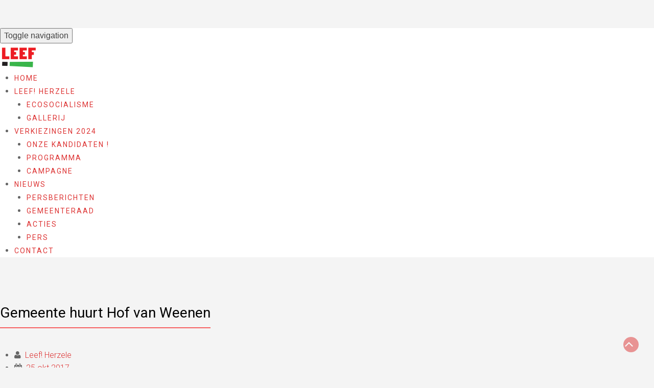

--- FILE ---
content_type: text/html; charset=UTF-8
request_url: https://www.leef.info/gemeente-huurt-hof-van-weenen/
body_size: 14727
content:
<!DOCTYPE html>
<html lang="nl-NL">
<head>
	<meta charset="UTF-8">
	<meta name="viewport" content="width=device-width, initial-scale=1">
	<link rel="profile" href="http://gmpg.org/xfn/11">
	<link rel="pingback" href="https://www.leef.info/xmlrpc.php">
	<meta name='robots' content='index, follow, max-image-preview:large, max-snippet:-1, max-video-preview:-1' />

	<!-- This site is optimized with the Yoast SEO plugin v26.8 - https://yoast.com/product/yoast-seo-wordpress/ -->
	<title>Gemeente huurt Hof van Weenen - Leef! Herzele</title>
	<link rel="canonical" href="https://www.leef.info/gemeente-huurt-hof-van-weenen/" />
	<meta property="og:locale" content="nl_NL" />
	<meta property="og:type" content="article" />
	<meta property="og:title" content="Gemeente huurt Hof van Weenen - Leef! Herzele" />
	<meta property="og:description" content="&quot;Voor oppositiepartij LEEF! is dat echter een druppel op de hete plaat. &ldquo;Onze gemeente heeft al jaren geen horecabeleid. Daarom stellen wij voor om een horecaplan uit te werken. Dit op basis van volgende krachtlijnen die terug te vinden zijn in de bestaande plannen van Antwerpen, Brugge, Sint-Niklaas, Aalst, Genk en een aantal kleinere steden [&hellip;]" />
	<meta property="og:url" content="https://www.leef.info/gemeente-huurt-hof-van-weenen/" />
	<meta property="og:site_name" content="Leef! Herzele" />
	<meta property="article:publisher" content="https://www.facebook.com/LEEFHerzele/" />
	<meta property="article:published_time" content="2017-10-25T15:00:31+00:00" />
	<meta property="article:modified_time" content="2018-08-28T13:50:35+00:00" />
	<meta property="og:image" content="https://usercontent.one/wp/www.leef.info/wp-content/uploads/2018/10/leef-vk2018-groepsfoto-bedankt-1024x668.jpg?media=1724179822" />
	<meta property="og:image:width" content="1024" />
	<meta property="og:image:height" content="668" />
	<meta property="og:image:type" content="image/jpeg" />
	<meta name="author" content="Leef! Herzele" />
	<meta name="twitter:card" content="summary_large_image" />
	<meta name="twitter:label1" content="Geschreven door" />
	<meta name="twitter:data1" content="Leef! Herzele" />
	<script type="application/ld+json" class="yoast-schema-graph">{"@context":"https://schema.org","@graph":[{"@type":"Article","@id":"https://www.leef.info/gemeente-huurt-hof-van-weenen/#article","isPartOf":{"@id":"https://www.leef.info/gemeente-huurt-hof-van-weenen/"},"author":{"name":"Leef! Herzele","@id":"https://www.leef.info/#/schema/person/150f03a6aaf8b27ffc7ffa9cb90b76ea"},"headline":"Gemeente huurt Hof van Weenen","datePublished":"2017-10-25T15:00:31+00:00","dateModified":"2018-08-28T13:50:35+00:00","mainEntityOfPage":{"@id":"https://www.leef.info/gemeente-huurt-hof-van-weenen/"},"wordCount":75,"commentCount":0,"publisher":{"@id":"https://www.leef.info/#organization"},"keywords":["Herzele","Horecabeleid","Patrimonium","Ruimtelijke ordening"],"articleSection":["Nieuws","Pers"],"inLanguage":"nl-NL","potentialAction":[{"@type":"CommentAction","name":"Comment","target":["https://www.leef.info/gemeente-huurt-hof-van-weenen/#respond"]}]},{"@type":"WebPage","@id":"https://www.leef.info/gemeente-huurt-hof-van-weenen/","url":"https://www.leef.info/gemeente-huurt-hof-van-weenen/","name":"Gemeente huurt Hof van Weenen - Leef! Herzele","isPartOf":{"@id":"https://www.leef.info/#website"},"datePublished":"2017-10-25T15:00:31+00:00","dateModified":"2018-08-28T13:50:35+00:00","breadcrumb":{"@id":"https://www.leef.info/gemeente-huurt-hof-van-weenen/#breadcrumb"},"inLanguage":"nl-NL","potentialAction":[{"@type":"ReadAction","target":["https://www.leef.info/gemeente-huurt-hof-van-weenen/"]}]},{"@type":"BreadcrumbList","@id":"https://www.leef.info/gemeente-huurt-hof-van-weenen/#breadcrumb","itemListElement":[{"@type":"ListItem","position":1,"name":"Home","item":"https://www.leef.info/"},{"@type":"ListItem","position":2,"name":"Gemeente huurt Hof van Weenen"}]},{"@type":"WebSite","@id":"https://www.leef.info/#website","url":"https://www.leef.info/","name":"Leef! Herzele","description":"rood-groen","publisher":{"@id":"https://www.leef.info/#organization"},"potentialAction":[{"@type":"SearchAction","target":{"@type":"EntryPoint","urlTemplate":"https://www.leef.info/?s={search_term_string}"},"query-input":{"@type":"PropertyValueSpecification","valueRequired":true,"valueName":"search_term_string"}}],"inLanguage":"nl-NL"},{"@type":"Organization","@id":"https://www.leef.info/#organization","name":"Leef! Herzele","url":"https://www.leef.info/","logo":{"@type":"ImageObject","inLanguage":"nl-NL","@id":"https://www.leef.info/#/schema/logo/image/","url":"https://www.leef.info/wp-content/uploads/2018/01/cropped-leeflogo.png","contentUrl":"https://www.leef.info/wp-content/uploads/2018/01/cropped-leeflogo.png","width":74,"height":45,"caption":"Leef! Herzele"},"image":{"@id":"https://www.leef.info/#/schema/logo/image/"},"sameAs":["https://www.facebook.com/LEEFHerzele/"]},{"@type":"Person","@id":"https://www.leef.info/#/schema/person/150f03a6aaf8b27ffc7ffa9cb90b76ea","name":"Leef! Herzele","image":{"@type":"ImageObject","inLanguage":"nl-NL","@id":"https://www.leef.info/#/schema/person/image/","url":"https://secure.gravatar.com/avatar/823ad3aacef99e3f07eabfc854e1d1e7465b45c72f9ee88c89eac28cb8ecc9f3?s=96&d=mm&r=g","contentUrl":"https://secure.gravatar.com/avatar/823ad3aacef99e3f07eabfc854e1d1e7465b45c72f9ee88c89eac28cb8ecc9f3?s=96&d=mm&r=g","caption":"Leef! Herzele"},"url":"https://www.leef.info/author/cbavre/"}]}</script>
	<!-- / Yoast SEO plugin. -->


<link rel='dns-prefetch' href='//fonts.googleapis.com' />
<link rel="alternate" type="application/rss+xml" title="Leef! Herzele &raquo; feed" href="https://www.leef.info/feed/" />
<link rel="alternate" type="application/rss+xml" title="Leef! Herzele &raquo; reacties feed" href="https://www.leef.info/comments/feed/" />
<link rel="alternate" type="application/rss+xml" title="Leef! Herzele &raquo; Gemeente huurt Hof van Weenen reacties feed" href="https://www.leef.info/gemeente-huurt-hof-van-weenen/feed/" />
<link rel="alternate" title="oEmbed (JSON)" type="application/json+oembed" href="https://www.leef.info/wp-json/oembed/1.0/embed?url=https%3A%2F%2Fwww.leef.info%2Fgemeente-huurt-hof-van-weenen%2F" />
<link rel="alternate" title="oEmbed (XML)" type="text/xml+oembed" href="https://www.leef.info/wp-json/oembed/1.0/embed?url=https%3A%2F%2Fwww.leef.info%2Fgemeente-huurt-hof-van-weenen%2F&#038;format=xml" />
<style id='wp-img-auto-sizes-contain-inline-css' type='text/css'>
img:is([sizes=auto i],[sizes^="auto," i]){contain-intrinsic-size:3000px 1500px}
/*# sourceURL=wp-img-auto-sizes-contain-inline-css */
</style>
<style id='wp-emoji-styles-inline-css' type='text/css'>

	img.wp-smiley, img.emoji {
		display: inline !important;
		border: none !important;
		box-shadow: none !important;
		height: 1em !important;
		width: 1em !important;
		margin: 0 0.07em !important;
		vertical-align: -0.1em !important;
		background: none !important;
		padding: 0 !important;
	}
/*# sourceURL=wp-emoji-styles-inline-css */
</style>
<style id='wp-block-library-inline-css' type='text/css'>
:root{--wp-block-synced-color:#7a00df;--wp-block-synced-color--rgb:122,0,223;--wp-bound-block-color:var(--wp-block-synced-color);--wp-editor-canvas-background:#ddd;--wp-admin-theme-color:#007cba;--wp-admin-theme-color--rgb:0,124,186;--wp-admin-theme-color-darker-10:#006ba1;--wp-admin-theme-color-darker-10--rgb:0,107,160.5;--wp-admin-theme-color-darker-20:#005a87;--wp-admin-theme-color-darker-20--rgb:0,90,135;--wp-admin-border-width-focus:2px}@media (min-resolution:192dpi){:root{--wp-admin-border-width-focus:1.5px}}.wp-element-button{cursor:pointer}:root .has-very-light-gray-background-color{background-color:#eee}:root .has-very-dark-gray-background-color{background-color:#313131}:root .has-very-light-gray-color{color:#eee}:root .has-very-dark-gray-color{color:#313131}:root .has-vivid-green-cyan-to-vivid-cyan-blue-gradient-background{background:linear-gradient(135deg,#00d084,#0693e3)}:root .has-purple-crush-gradient-background{background:linear-gradient(135deg,#34e2e4,#4721fb 50%,#ab1dfe)}:root .has-hazy-dawn-gradient-background{background:linear-gradient(135deg,#faaca8,#dad0ec)}:root .has-subdued-olive-gradient-background{background:linear-gradient(135deg,#fafae1,#67a671)}:root .has-atomic-cream-gradient-background{background:linear-gradient(135deg,#fdd79a,#004a59)}:root .has-nightshade-gradient-background{background:linear-gradient(135deg,#330968,#31cdcf)}:root .has-midnight-gradient-background{background:linear-gradient(135deg,#020381,#2874fc)}:root{--wp--preset--font-size--normal:16px;--wp--preset--font-size--huge:42px}.has-regular-font-size{font-size:1em}.has-larger-font-size{font-size:2.625em}.has-normal-font-size{font-size:var(--wp--preset--font-size--normal)}.has-huge-font-size{font-size:var(--wp--preset--font-size--huge)}.has-text-align-center{text-align:center}.has-text-align-left{text-align:left}.has-text-align-right{text-align:right}.has-fit-text{white-space:nowrap!important}#end-resizable-editor-section{display:none}.aligncenter{clear:both}.items-justified-left{justify-content:flex-start}.items-justified-center{justify-content:center}.items-justified-right{justify-content:flex-end}.items-justified-space-between{justify-content:space-between}.screen-reader-text{border:0;clip-path:inset(50%);height:1px;margin:-1px;overflow:hidden;padding:0;position:absolute;width:1px;word-wrap:normal!important}.screen-reader-text:focus{background-color:#ddd;clip-path:none;color:#444;display:block;font-size:1em;height:auto;left:5px;line-height:normal;padding:15px 23px 14px;text-decoration:none;top:5px;width:auto;z-index:100000}html :where(.has-border-color){border-style:solid}html :where([style*=border-top-color]){border-top-style:solid}html :where([style*=border-right-color]){border-right-style:solid}html :where([style*=border-bottom-color]){border-bottom-style:solid}html :where([style*=border-left-color]){border-left-style:solid}html :where([style*=border-width]){border-style:solid}html :where([style*=border-top-width]){border-top-style:solid}html :where([style*=border-right-width]){border-right-style:solid}html :where([style*=border-bottom-width]){border-bottom-style:solid}html :where([style*=border-left-width]){border-left-style:solid}html :where(img[class*=wp-image-]){height:auto;max-width:100%}:where(figure){margin:0 0 1em}html :where(.is-position-sticky){--wp-admin--admin-bar--position-offset:var(--wp-admin--admin-bar--height,0px)}@media screen and (max-width:600px){html :where(.is-position-sticky){--wp-admin--admin-bar--position-offset:0px}}

/*# sourceURL=wp-block-library-inline-css */
</style><style id='global-styles-inline-css' type='text/css'>
:root{--wp--preset--aspect-ratio--square: 1;--wp--preset--aspect-ratio--4-3: 4/3;--wp--preset--aspect-ratio--3-4: 3/4;--wp--preset--aspect-ratio--3-2: 3/2;--wp--preset--aspect-ratio--2-3: 2/3;--wp--preset--aspect-ratio--16-9: 16/9;--wp--preset--aspect-ratio--9-16: 9/16;--wp--preset--color--black: #000000;--wp--preset--color--cyan-bluish-gray: #abb8c3;--wp--preset--color--white: #ffffff;--wp--preset--color--pale-pink: #f78da7;--wp--preset--color--vivid-red: #cf2e2e;--wp--preset--color--luminous-vivid-orange: #ff6900;--wp--preset--color--luminous-vivid-amber: #fcb900;--wp--preset--color--light-green-cyan: #7bdcb5;--wp--preset--color--vivid-green-cyan: #00d084;--wp--preset--color--pale-cyan-blue: #8ed1fc;--wp--preset--color--vivid-cyan-blue: #0693e3;--wp--preset--color--vivid-purple: #9b51e0;--wp--preset--gradient--vivid-cyan-blue-to-vivid-purple: linear-gradient(135deg,rgb(6,147,227) 0%,rgb(155,81,224) 100%);--wp--preset--gradient--light-green-cyan-to-vivid-green-cyan: linear-gradient(135deg,rgb(122,220,180) 0%,rgb(0,208,130) 100%);--wp--preset--gradient--luminous-vivid-amber-to-luminous-vivid-orange: linear-gradient(135deg,rgb(252,185,0) 0%,rgb(255,105,0) 100%);--wp--preset--gradient--luminous-vivid-orange-to-vivid-red: linear-gradient(135deg,rgb(255,105,0) 0%,rgb(207,46,46) 100%);--wp--preset--gradient--very-light-gray-to-cyan-bluish-gray: linear-gradient(135deg,rgb(238,238,238) 0%,rgb(169,184,195) 100%);--wp--preset--gradient--cool-to-warm-spectrum: linear-gradient(135deg,rgb(74,234,220) 0%,rgb(151,120,209) 20%,rgb(207,42,186) 40%,rgb(238,44,130) 60%,rgb(251,105,98) 80%,rgb(254,248,76) 100%);--wp--preset--gradient--blush-light-purple: linear-gradient(135deg,rgb(255,206,236) 0%,rgb(152,150,240) 100%);--wp--preset--gradient--blush-bordeaux: linear-gradient(135deg,rgb(254,205,165) 0%,rgb(254,45,45) 50%,rgb(107,0,62) 100%);--wp--preset--gradient--luminous-dusk: linear-gradient(135deg,rgb(255,203,112) 0%,rgb(199,81,192) 50%,rgb(65,88,208) 100%);--wp--preset--gradient--pale-ocean: linear-gradient(135deg,rgb(255,245,203) 0%,rgb(182,227,212) 50%,rgb(51,167,181) 100%);--wp--preset--gradient--electric-grass: linear-gradient(135deg,rgb(202,248,128) 0%,rgb(113,206,126) 100%);--wp--preset--gradient--midnight: linear-gradient(135deg,rgb(2,3,129) 0%,rgb(40,116,252) 100%);--wp--preset--font-size--small: 13px;--wp--preset--font-size--medium: 20px;--wp--preset--font-size--large: 36px;--wp--preset--font-size--x-large: 42px;--wp--preset--spacing--20: 0.44rem;--wp--preset--spacing--30: 0.67rem;--wp--preset--spacing--40: 1rem;--wp--preset--spacing--50: 1.5rem;--wp--preset--spacing--60: 2.25rem;--wp--preset--spacing--70: 3.38rem;--wp--preset--spacing--80: 5.06rem;--wp--preset--shadow--natural: 6px 6px 9px rgba(0, 0, 0, 0.2);--wp--preset--shadow--deep: 12px 12px 50px rgba(0, 0, 0, 0.4);--wp--preset--shadow--sharp: 6px 6px 0px rgba(0, 0, 0, 0.2);--wp--preset--shadow--outlined: 6px 6px 0px -3px rgb(255, 255, 255), 6px 6px rgb(0, 0, 0);--wp--preset--shadow--crisp: 6px 6px 0px rgb(0, 0, 0);}:where(.is-layout-flex){gap: 0.5em;}:where(.is-layout-grid){gap: 0.5em;}body .is-layout-flex{display: flex;}.is-layout-flex{flex-wrap: wrap;align-items: center;}.is-layout-flex > :is(*, div){margin: 0;}body .is-layout-grid{display: grid;}.is-layout-grid > :is(*, div){margin: 0;}:where(.wp-block-columns.is-layout-flex){gap: 2em;}:where(.wp-block-columns.is-layout-grid){gap: 2em;}:where(.wp-block-post-template.is-layout-flex){gap: 1.25em;}:where(.wp-block-post-template.is-layout-grid){gap: 1.25em;}.has-black-color{color: var(--wp--preset--color--black) !important;}.has-cyan-bluish-gray-color{color: var(--wp--preset--color--cyan-bluish-gray) !important;}.has-white-color{color: var(--wp--preset--color--white) !important;}.has-pale-pink-color{color: var(--wp--preset--color--pale-pink) !important;}.has-vivid-red-color{color: var(--wp--preset--color--vivid-red) !important;}.has-luminous-vivid-orange-color{color: var(--wp--preset--color--luminous-vivid-orange) !important;}.has-luminous-vivid-amber-color{color: var(--wp--preset--color--luminous-vivid-amber) !important;}.has-light-green-cyan-color{color: var(--wp--preset--color--light-green-cyan) !important;}.has-vivid-green-cyan-color{color: var(--wp--preset--color--vivid-green-cyan) !important;}.has-pale-cyan-blue-color{color: var(--wp--preset--color--pale-cyan-blue) !important;}.has-vivid-cyan-blue-color{color: var(--wp--preset--color--vivid-cyan-blue) !important;}.has-vivid-purple-color{color: var(--wp--preset--color--vivid-purple) !important;}.has-black-background-color{background-color: var(--wp--preset--color--black) !important;}.has-cyan-bluish-gray-background-color{background-color: var(--wp--preset--color--cyan-bluish-gray) !important;}.has-white-background-color{background-color: var(--wp--preset--color--white) !important;}.has-pale-pink-background-color{background-color: var(--wp--preset--color--pale-pink) !important;}.has-vivid-red-background-color{background-color: var(--wp--preset--color--vivid-red) !important;}.has-luminous-vivid-orange-background-color{background-color: var(--wp--preset--color--luminous-vivid-orange) !important;}.has-luminous-vivid-amber-background-color{background-color: var(--wp--preset--color--luminous-vivid-amber) !important;}.has-light-green-cyan-background-color{background-color: var(--wp--preset--color--light-green-cyan) !important;}.has-vivid-green-cyan-background-color{background-color: var(--wp--preset--color--vivid-green-cyan) !important;}.has-pale-cyan-blue-background-color{background-color: var(--wp--preset--color--pale-cyan-blue) !important;}.has-vivid-cyan-blue-background-color{background-color: var(--wp--preset--color--vivid-cyan-blue) !important;}.has-vivid-purple-background-color{background-color: var(--wp--preset--color--vivid-purple) !important;}.has-black-border-color{border-color: var(--wp--preset--color--black) !important;}.has-cyan-bluish-gray-border-color{border-color: var(--wp--preset--color--cyan-bluish-gray) !important;}.has-white-border-color{border-color: var(--wp--preset--color--white) !important;}.has-pale-pink-border-color{border-color: var(--wp--preset--color--pale-pink) !important;}.has-vivid-red-border-color{border-color: var(--wp--preset--color--vivid-red) !important;}.has-luminous-vivid-orange-border-color{border-color: var(--wp--preset--color--luminous-vivid-orange) !important;}.has-luminous-vivid-amber-border-color{border-color: var(--wp--preset--color--luminous-vivid-amber) !important;}.has-light-green-cyan-border-color{border-color: var(--wp--preset--color--light-green-cyan) !important;}.has-vivid-green-cyan-border-color{border-color: var(--wp--preset--color--vivid-green-cyan) !important;}.has-pale-cyan-blue-border-color{border-color: var(--wp--preset--color--pale-cyan-blue) !important;}.has-vivid-cyan-blue-border-color{border-color: var(--wp--preset--color--vivid-cyan-blue) !important;}.has-vivid-purple-border-color{border-color: var(--wp--preset--color--vivid-purple) !important;}.has-vivid-cyan-blue-to-vivid-purple-gradient-background{background: var(--wp--preset--gradient--vivid-cyan-blue-to-vivid-purple) !important;}.has-light-green-cyan-to-vivid-green-cyan-gradient-background{background: var(--wp--preset--gradient--light-green-cyan-to-vivid-green-cyan) !important;}.has-luminous-vivid-amber-to-luminous-vivid-orange-gradient-background{background: var(--wp--preset--gradient--luminous-vivid-amber-to-luminous-vivid-orange) !important;}.has-luminous-vivid-orange-to-vivid-red-gradient-background{background: var(--wp--preset--gradient--luminous-vivid-orange-to-vivid-red) !important;}.has-very-light-gray-to-cyan-bluish-gray-gradient-background{background: var(--wp--preset--gradient--very-light-gray-to-cyan-bluish-gray) !important;}.has-cool-to-warm-spectrum-gradient-background{background: var(--wp--preset--gradient--cool-to-warm-spectrum) !important;}.has-blush-light-purple-gradient-background{background: var(--wp--preset--gradient--blush-light-purple) !important;}.has-blush-bordeaux-gradient-background{background: var(--wp--preset--gradient--blush-bordeaux) !important;}.has-luminous-dusk-gradient-background{background: var(--wp--preset--gradient--luminous-dusk) !important;}.has-pale-ocean-gradient-background{background: var(--wp--preset--gradient--pale-ocean) !important;}.has-electric-grass-gradient-background{background: var(--wp--preset--gradient--electric-grass) !important;}.has-midnight-gradient-background{background: var(--wp--preset--gradient--midnight) !important;}.has-small-font-size{font-size: var(--wp--preset--font-size--small) !important;}.has-medium-font-size{font-size: var(--wp--preset--font-size--medium) !important;}.has-large-font-size{font-size: var(--wp--preset--font-size--large) !important;}.has-x-large-font-size{font-size: var(--wp--preset--font-size--x-large) !important;}
/*# sourceURL=global-styles-inline-css */
</style>

<style id='classic-theme-styles-inline-css' type='text/css'>
/*! This file is auto-generated */
.wp-block-button__link{color:#fff;background-color:#32373c;border-radius:9999px;box-shadow:none;text-decoration:none;padding:calc(.667em + 2px) calc(1.333em + 2px);font-size:1.125em}.wp-block-file__button{background:#32373c;color:#fff;text-decoration:none}
/*# sourceURL=/wp-includes/css/classic-themes.min.css */
</style>
<link rel='stylesheet' id='contact-form-7-css' href='https://usercontent.one/wp/www.leef.info/wp-content/plugins/contact-form-7/includes/css/styles.css?ver=6.1.4&media=1724179822' type='text/css' media='all' />
<link rel='stylesheet' id='table-sorter-custom-css-css' href='https://usercontent.one/wp/www.leef.info/wp-content/plugins/table-sorter/wp-style.css?ver=6.9&media=1724179822' type='text/css' media='all' />
<link rel='stylesheet' id='wpsm_team_b-font-awesome-front-css' href='https://usercontent.one/wp/www.leef.info/wp-content/plugins/team-builder/assets/css/font-awesome/css/font-awesome.min.css?ver=6.9&media=1724179822' type='text/css' media='all' />
<link rel='stylesheet' id='wpsm_team_b_bootstrap-front-css' href='https://usercontent.one/wp/www.leef.info/wp-content/plugins/team-builder/assets/css/bootstrap-front.css?ver=6.9&media=1724179822' type='text/css' media='all' />
<link rel='stylesheet' id='wpsm_team_b_team-css' href='https://usercontent.one/wp/www.leef.info/wp-content/plugins/team-builder/assets/css/team.css?ver=6.9&media=1724179822' type='text/css' media='all' />
<link rel='stylesheet' id='wpsm_team_b_owl_carousel_min_css-css' href='https://usercontent.one/wp/www.leef.info/wp-content/plugins/team-builder/assets/css/owl.carousel.min.css?ver=6.9&media=1724179822' type='text/css' media='all' />
<link rel='stylesheet' id='hamburger.css-css' href='https://usercontent.one/wp/www.leef.info/wp-content/plugins/wp-responsive-menu/assets/css/wpr-hamburger.css?ver=3.2.1&media=1724179822' type='text/css' media='all' />
<link rel='stylesheet' id='wprmenu.css-css' href='https://usercontent.one/wp/www.leef.info/wp-content/plugins/wp-responsive-menu/assets/css/wprmenu.css?ver=3.2.1&media=1724179822' type='text/css' media='all' />
<style id='wprmenu.css-inline-css' type='text/css'>
@media only screen and ( max-width: 768px ) {html body div.wprm-wrapper {overflow: scroll;}#mg-wprm-wrap ul li {border-top: solid 1px rgba(255,255,255,0.05);border-bottom: solid 1px rgba(255,255,255,0.05);}#wprmenu_bar {background-image: url();background-size: cover ;background-repeat: repeat;}#wprmenu_bar {background-color: #c92c2c;}html body div#mg-wprm-wrap .wpr_submit .icon.icon-search {color: #ffffff;}#wprmenu_bar .menu_title,#wprmenu_bar .wprmenu_icon_menu,#wprmenu_bar .menu_title a {color: #ffffff;}#wprmenu_bar .menu_title a {font-size: 20px;font-weight: normal;}#mg-wprm-wrap li.menu-item a {font-size: 15px;text-transform: uppercase;font-weight: normal;}#mg-wprm-wrap li.menu-item-has-children ul.sub-menu a {font-size: 15px;text-transform: uppercase;font-weight: normal;}#mg-wprm-wrap li.current-menu-item > a {background: #d53f3f;}#mg-wprm-wrap li.current-menu-item > a,#mg-wprm-wrap li.current-menu-item span.wprmenu_icon{color: #ffffff !important;}#mg-wprm-wrap {background-color: #c82d2d;}.cbp-spmenu-push-toright,.cbp-spmenu-push-toright .mm-slideout {left: 80% ;}.cbp-spmenu-push-toleft {left: -80% ;}#mg-wprm-wrap.cbp-spmenu-right,#mg-wprm-wrap.cbp-spmenu-left,#mg-wprm-wrap.cbp-spmenu-right.custom,#mg-wprm-wrap.cbp-spmenu-left.custom,.cbp-spmenu-vertical {width: 80%;max-width: 400px;}#mg-wprm-wrap ul#wprmenu_menu_ul li.menu-item a,div#mg-wprm-wrap ul li span.wprmenu_icon {color: #ffffff;}#mg-wprm-wrap ul#wprmenu_menu_ul li.menu-item:valid ~ a{color: #ffffff;}#mg-wprm-wrap ul#wprmenu_menu_ul li.menu-item a:hover {background: #d53f3f;color: #ffffff !important;}div#mg-wprm-wrap ul>li:hover>span.wprmenu_icon {color: #ffffff !important;}.wprmenu_bar .hamburger-inner,.wprmenu_bar .hamburger-inner::before,.wprmenu_bar .hamburger-inner::after {background: #ffffff;}.wprmenu_bar .hamburger:hover .hamburger-inner,.wprmenu_bar .hamburger:hover .hamburger-inner::before,.wprmenu_bar .hamburger:hover .hamburger-inner::after {background: #ffffff;}div.wprmenu_bar div.hamburger{padding-right: 6px !important;}#wprmenu_menu.left {width:80%;left: -80%;right: auto;}#wprmenu_menu.right {width:80%;right: -80%;left: auto;}html body div#wprmenu_bar {padding-top: 14px;padding-bottom: 14px;}.wprmenu_bar div.wpr_search form {top: 44px;}html body div#wprmenu_bar {height : 55px;}#mg-wprm-wrap.cbp-spmenu-left,#mg-wprm-wrap.cbp-spmenu-right,#mg-widgetmenu-wrap.cbp-spmenu-widget-left,#mg-widgetmenu-wrap.cbp-spmenu-widget-right {top: 55px !important;}.wprmenu_bar .hamburger {float: left;}.wprmenu_bar #custom_menu_icon.hamburger {top: px;left: px;float: left !important;background-color: #cccccc;}.wpr_custom_menu #custom_menu_icon {display: block;}html { padding-top: 42px !important; }#wprmenu_bar,#mg-wprm-wrap { display: block; }div#wpadminbar { position: fixed; }}
/*# sourceURL=wprmenu.css-inline-css */
</style>
<link rel='stylesheet' id='wpr_icons-css' href='https://usercontent.one/wp/www.leef.info/wp-content/plugins/wp-responsive-menu/inc/assets/icons/wpr-icons.css?ver=3.2.1&media=1724179822' type='text/css' media='all' />
<link rel='stylesheet' id='ultrabootstrap-bootstrap-css' href='https://usercontent.one/wp/www.leef.info/wp-content/themes/ultrabootstrap/css/bootstrap.css?ver=6.9&media=1724179822' type='text/css' media='all' />
<link rel='stylesheet' id='ultrabootstrap-fontawesome-css' href='https://usercontent.one/wp/www.leef.info/wp-content/themes/ultrabootstrap/css/font-awesome.css?ver=6.9&media=1724179822' type='text/css' media='all' />
<link rel='stylesheet' id='ultrabootstrap-googlefonts-css' href='//fonts.googleapis.com/css?family=Roboto%3A400%2C300%2C700&#038;ver=6.9' type='text/css' media='all' />
<link rel='stylesheet' id='ultrabootstrap-style-css' href='https://usercontent.one/wp/www.leef.info/wp-content/themes/ultrabootstrap/style.css?ver=6.9&media=1724179822' type='text/css' media='all' />
<script type="text/javascript" src="https://www.leef.info/wp-includes/js/jquery/jquery.min.js?ver=3.7.1" id="jquery-core-js"></script>
<script type="text/javascript" src="https://www.leef.info/wp-includes/js/jquery/jquery-migrate.min.js?ver=3.4.1" id="jquery-migrate-js"></script>
<script type="text/javascript" src="https://usercontent.one/wp/www.leef.info/wp-content/plugins/table-sorter/jquery.tablesorter.min.js?ver=6.9&media=1724179822" id="table-sorter-js"></script>
<script type="text/javascript" src="https://usercontent.one/wp/www.leef.info/wp-content/plugins/table-sorter/jquery.metadata.js?ver=2.2&media=1724179822" id="table-sorter-metadata-js"></script>
<script type="text/javascript" src="https://usercontent.one/wp/www.leef.info/wp-content/plugins/table-sorter/wp-script.js?ver=2.2&media=1724179822" id="table-sorter-custom-js-js"></script>
<script type="text/javascript" src="https://usercontent.one/wp/www.leef.info/wp-content/plugins/team-builder/assets/js/owl.carousel.min.js?ver=6.9&media=1724179822" id="wpsm_team_b_owl_carousel_min_js-js"></script>
<script type="text/javascript" src="https://usercontent.one/wp/www.leef.info/wp-content/plugins/wp-responsive-menu/assets/js/modernizr.custom.js?ver=3.2.1&media=1724179822" id="modernizr-js"></script>
<script type="text/javascript" src="https://usercontent.one/wp/www.leef.info/wp-content/plugins/wp-responsive-menu/assets/js/touchSwipe.js?ver=3.2.1&media=1724179822" id="touchSwipe-js"></script>
<script type="text/javascript" id="wprmenu.js-js-extra">
/* <![CDATA[ */
var wprmenu = {"zooming":"","from_width":"768","push_width":"400","menu_width":"80","parent_click":"","swipe":"1","enable_overlay":"","wprmenuDemoId":""};
//# sourceURL=wprmenu.js-js-extra
/* ]]> */
</script>
<script type="text/javascript" src="https://usercontent.one/wp/www.leef.info/wp-content/plugins/wp-responsive-menu/assets/js/wprmenu.js?ver=3.2.1&media=1724179822" id="wprmenu.js-js"></script>
<link rel="https://api.w.org/" href="https://www.leef.info/wp-json/" /><link rel="alternate" title="JSON" type="application/json" href="https://www.leef.info/wp-json/wp/v2/posts/839" /><link rel="EditURI" type="application/rsd+xml" title="RSD" href="https://www.leef.info/xmlrpc.php?rsd" />
<meta name="generator" content="WordPress 6.9" />
<link rel='shortlink' href='https://www.leef.info/?p=839' />
<style>[class*=" icon-oc-"],[class^=icon-oc-]{speak:none;font-style:normal;font-weight:400;font-variant:normal;text-transform:none;line-height:1;-webkit-font-smoothing:antialiased;-moz-osx-font-smoothing:grayscale}.icon-oc-one-com-white-32px-fill:before{content:"901"}.icon-oc-one-com:before{content:"900"}#one-com-icon,.toplevel_page_onecom-wp .wp-menu-image{speak:none;display:flex;align-items:center;justify-content:center;text-transform:none;line-height:1;-webkit-font-smoothing:antialiased;-moz-osx-font-smoothing:grayscale}.onecom-wp-admin-bar-item>a,.toplevel_page_onecom-wp>.wp-menu-name{font-size:16px;font-weight:400;line-height:1}.toplevel_page_onecom-wp>.wp-menu-name img{width:69px;height:9px;}.wp-submenu-wrap.wp-submenu>.wp-submenu-head>img{width:88px;height:auto}.onecom-wp-admin-bar-item>a img{height:7px!important}.onecom-wp-admin-bar-item>a img,.toplevel_page_onecom-wp>.wp-menu-name img{opacity:.8}.onecom-wp-admin-bar-item.hover>a img,.toplevel_page_onecom-wp.wp-has-current-submenu>.wp-menu-name img,li.opensub>a.toplevel_page_onecom-wp>.wp-menu-name img{opacity:1}#one-com-icon:before,.onecom-wp-admin-bar-item>a:before,.toplevel_page_onecom-wp>.wp-menu-image:before{content:'';position:static!important;background-color:rgba(240,245,250,.4);border-radius:102px;width:18px;height:18px;padding:0!important}.onecom-wp-admin-bar-item>a:before{width:14px;height:14px}.onecom-wp-admin-bar-item.hover>a:before,.toplevel_page_onecom-wp.opensub>a>.wp-menu-image:before,.toplevel_page_onecom-wp.wp-has-current-submenu>.wp-menu-image:before{background-color:#76b82a}.onecom-wp-admin-bar-item>a{display:inline-flex!important;align-items:center;justify-content:center}#one-com-logo-wrapper{font-size:4em}#one-com-icon{vertical-align:middle}.imagify-welcome{display:none !important;}</style><link rel="icon" href="https://usercontent.one/wp/www.leef.info/wp-content/uploads/2023/05/cropped-rond-1-32x32.png?media=1724179822" sizes="32x32" />
<link rel="icon" href="https://usercontent.one/wp/www.leef.info/wp-content/uploads/2023/05/cropped-rond-1-192x192.png?media=1724179822" sizes="192x192" />
<link rel="apple-touch-icon" href="https://usercontent.one/wp/www.leef.info/wp-content/uploads/2023/05/cropped-rond-1-180x180.png?media=1724179822" />
<meta name="msapplication-TileImage" content="https://usercontent.one/wp/www.leef.info/wp-content/uploads/2023/05/cropped-rond-1-270x270.png?media=1724179822" />
		<style type="text/css" id="wp-custom-css">
			/* Kleur tekst rood */
a, a:visited {color:#dd3333;}
/* Kleur tekst groen */
a:hover {color:#5eb237;}
/* Kleur achtergrond rood */
.scroll-top-wrapper, header .navbar-form .btn, .welcome .message, .btn-danger, .comments-area .comment-form .form-submit input {background-color:#dd3333;}
/* Kleur achtergrond groen */
.btn-danger:focus, .btn-danger.focus {background-color:#5eb237;}
/* Kleur rand rood */
.welcome .message {border-left: 2px solid #5eb237;border-right: 2px solid #5eb237;}
/* Kleur rand groen */
h4 {border-bottom: 2px solid #dd3333;}
/*Aanpassen afmetingen*/
#wpcf7-f668-p354-o1 {width:80%;}
label {width:100%}
input.wpcf7-text, .wpcf7-form-control wpcf7-textarea {width: 100%;}
blockquote {
    margin: 1.5em 1.5em;
}
figure {
    margin: 0px;
	padding:2px;
}
h1, .h1, h2, .h2, h3, .h3 {
    margin-top: 10px;
    margin-bottom: 10px;
	  line-height: 1.3em;
}
.ngg-imagebrowser {
	text-align: center;
margin: auto;
}

.single-post .fa {
	margin-right: 0.5rem;
}
.single-post li:not(:last-of-type) {
	margin-right: 0.5rem;
}
/* Zaken wegstoppen */
ul.social {display:none;}
abbr, acronym, abbr[title], abbr[title], abbr[data-original-title] {border-bottom:none;}

/*Afbeeldingen*/
.wp-caption .wp-caption-text {
    margin: 0.2em 0;
    font-size: x-small;
    font-style: italic;
}

/* Related content */

.yarpp-related h3, .yarpp-related-none h3  {
font-weight: 300;
padding: 0 0 5px 0;
font-size: 1.5em;
text-transform: none;
margin-top: 20px;
margin-bottom: 10px;
}


.yarpp-thumbnails-horizontal, .post-info {
background: #f9f9f9;
border: 1px solid #e0e0e0;
overflow: hidden;
margin-bottom: 1em;
margin-top: 1em;
padding: 5px;
}

.yarpp-thumbnails-horizontal .yarpp-thumbnail
{height:auto;}
/* Related pictures */

.ngg-related-gallery img {
width: 120px;
height: 120px;
margin: 5px;
}
/* Related tags*/
.spacer {
    padding-top: 60px;
    padding-bottom: 5px;
}
/* input formulier */
#wpcf7-f668-p354-o1 {
	margin-top: 3rem;
}
.wpcf7-form-control,#searchform input {
	height: 4rem;
	font: 300 16px/22px Roboto;
    color: #666;
	padding: 1rem;
}
.wpcf7-textarea {
	height: 10rem;
	width: 100%;
	padding: 1rem;
}

.wpcf7-form label {
	font: 300 14px/22px Roboto;
    color: #666;
}

.wpcf7-submit {
	color: #fff !important;
    border-radius: 0;
    border: none;
    text-transform: uppercase;
    font-size: 0.9em;
    letter-spacing: 2px;
    padding: 5px 25px;
	background-color: #dd3333;
}

#wpcf7-f668-p354-o1 {
    width: 100%;
}


p {
font-size: 16px!important; 
	line-height: 1.4em;
}


.menu-header-container a {
font-size: 14px!important; 

}


li {
font-size: 16px!important; 
	line-height: 1.6em;

}

.wp-block-button__link {
    color: #000;
    background-color: #cccccc;
}

.wp-block-button__link a, a:visited {
    color: #000;
}

		</style>
		</head>


<body class="wp-singular post-template-default single single-post postid-839 single-format-standard wp-custom-logo wp-theme-ultrabootstrap group-blog">

<header>	
<section class="logo-menu">
	<nav class="navbar navbar-default navbar-fixed-top">
		<div class="container">
					<!-- Brand and toggle get grouped for better mobile display -->
				    <div class="navbar-header">
				      	<button type="button" class="navbar-toggle collapsed" data-toggle="collapse" data-target="#bs-example-navbar-collapse-1">
					        <span class="sr-only">Toggle navigation</span>
					        <span class="icon-bar"></span>
					        <span class="icon-bar"></span>
					        <span class="icon-bar"></span>
				      	</button>
				      	<div class="logo-tag">
				      		
				      			<a href="https://www.leef.info/" class="custom-logo-link" rel="home"><img width="74" height="45" src="https://usercontent.one/wp/www.leef.info/wp-content/uploads/2018/01/cropped-leeflogo.png?media=1724179822" class="custom-logo" alt="Leef! Herzele" decoding="async" /></a></a>                     
      						
      					</div>
				    </div>

					<!-- Collect the nav links, forms, and other content for toggling -->
					<div class="collapse navbar-collapse" id="bs-example-navbar-collapse-1">
						  							
						<div class="menu-header-container"><ul id="menu-header" class="nav navbar-nav navbar-right"><li id="menu-item-660" class="menu-item menu-item-type-custom menu-item-object-custom menu-item-home menu-item-660"><a title="Home" href="http://www.leef.info/">Home</a></li>
<li id="menu-item-704" class="menu-item menu-item-type-post_type menu-item-object-page menu-item-has-children menu-item-704 dropdown"><a title="Leef! Herzele" href="https://www.leef.info/leef-herzele/" data-toggle="dropdown" class="dropdown-toggle" aria-haspopup="true">Leef! Herzele <span class="caret"></span></a>
<ul role="menu" class=" dropdown-menu">
	<li id="menu-item-662" class="menu-item menu-item-type-post_type menu-item-object-page menu-item-662"><a title="Ecosocialisme" href="https://www.leef.info/leef-herzele/about/">Ecosocialisme</a></li>
	<li id="menu-item-888" class="menu-item menu-item-type-post_type menu-item-object-page menu-item-888"><a title="Gallerij" href="https://www.leef.info/gallerij/">Gallerij</a></li>
</ul>
</li>
<li id="menu-item-1909" class="menu-item menu-item-type-post_type menu-item-object-page menu-item-has-children menu-item-1909 dropdown"><a title="Verkiezingen 2024" href="https://www.leef.info/verkiezingen-2024/" data-toggle="dropdown" class="dropdown-toggle" aria-haspopup="true">Verkiezingen 2024 <span class="caret"></span></a>
<ul role="menu" class=" dropdown-menu">
	<li id="menu-item-1910" class="menu-item menu-item-type-post_type menu-item-object-page menu-item-1910"><a title="Onze Kandidaten !" href="https://www.leef.info/verkiezingen-2024/kandidaten/">Onze Kandidaten !</a></li>
	<li id="menu-item-1911" class="menu-item menu-item-type-post_type menu-item-object-page menu-item-1911"><a title="Programma" href="https://www.leef.info/verkiezingen-2024/programma/">Programma</a></li>
	<li id="menu-item-1797" class="menu-item menu-item-type-post_type menu-item-object-page menu-item-1797"><a title="Campagne" href="https://www.leef.info/campagne-2024/">Campagne</a></li>
</ul>
</li>
<li id="menu-item-939" class="menu-item menu-item-type-taxonomy menu-item-object-category current-post-ancestor current-menu-parent current-post-parent menu-item-has-children menu-item-939 dropdown"><a title="Nieuws" href="https://www.leef.info/category/nieuws/" data-toggle="dropdown" class="dropdown-toggle" aria-haspopup="true">Nieuws <span class="caret"></span></a>
<ul role="menu" class=" dropdown-menu">
	<li id="menu-item-906" class="menu-item menu-item-type-taxonomy menu-item-object-category menu-item-906"><a title="Persberichten" href="https://www.leef.info/category/nieuws/persberichten/">Persberichten</a></li>
	<li id="menu-item-938" class="menu-item menu-item-type-taxonomy menu-item-object-category menu-item-938"><a title="Gemeenteraad" href="https://www.leef.info/category/nieuws/gemeenteraad/">Gemeenteraad</a></li>
	<li id="menu-item-941" class="menu-item menu-item-type-taxonomy menu-item-object-category menu-item-941"><a title="Acties" href="https://www.leef.info/category/nieuws/acties/">Acties</a></li>
	<li id="menu-item-940" class="menu-item menu-item-type-taxonomy menu-item-object-category current-post-ancestor current-menu-parent current-post-parent menu-item-940"><a title="Pers" href="https://www.leef.info/category/nieuws/pers/">Pers</a></li>
</ul>
</li>
<li id="menu-item-688" class="menu-item menu-item-type-post_type menu-item-object-page menu-item-688"><a title="Contact" href="https://www.leef.info/contact-pagina/">Contact</a></li>
</ul></div>				    </div> <!-- /.end of collaspe navbar-collaspe -->
	</div> <!-- /.end of container -->
	</nav>
</section> <!-- /.end of section -->
</header><div class="spacer">
<div class="container">
  <div class="row">
        <div class="col-sm-9">
<section class="page-section">

      <div class="detail-content">
           	
      	                    
  	      
<div class="page-title">
  <h1>Gemeente huurt Hof van Weenen</h1>
</div>

<div class="single-post">
  <div class="info">
    <ul class="list-inline">
          <li><i class="fa fa-user"></i><a href="https://www.leef.info/author/cbavre/">Leef! Herzele</a></li>
      <li><i class="fa fa-calendar"></i><a href="https://www.leef.info/2017/10/25/">25 okt 2017</a></li>
      <li><i class="fa fa-comments-o"></i><a href="https://www.leef.info/gemeente-huurt-hof-van-weenen/#respond">Geen reacties</a></li>
    </ul>
  </div>

  <div class="post-content">
       
    
    <article class="spacer">
      <p>&quot;Voor oppositiepartij LEEF! is dat echter een druppel op de hete plaat. &ldquo;Onze gemeente heeft al jaren geen horecabeleid. Daarom stellen wij voor om een horecaplan uit te werken. Dit op basis van volgende krachtlijnen die terug te vinden zijn in de bestaande plannen van Antwerpen, Brugge, Sint-Niklaas, Aalst, Genk en een aantal kleinere steden en gemeenten&rdquo;, reageert Filip De Bodt.&quot;</p>
<p>Lees het artikel op <a title="Gemeente huurt Hof van Weenen" href="https://www.hln.be/regio/herzele/gemeente-huurt-hof-van-weenen~a51b6bdc/" target="_blank" rel="noopener">HLN</a></p>

           
    </article>

    <div class="post-info"><ul class="post-categories">
	<li><a href="https://www.leef.info/category/nieuws/" rel="category tag">Nieuws</a></li>
	<li><a href="https://www.leef.info/category/nieuws/pers/" rel="category tag">Pers</a></li></ul>Tags: <a href="https://www.leef.info/tag/herzele/" rel="tag">Herzele</a>, <a href="https://www.leef.info/tag/horecabeleid/" rel="tag">Horecabeleid</a>, <a href="https://www.leef.info/tag/patrimonium/" rel="tag">Patrimonium</a>, <a href="https://www.leef.info/tag/ruimtelijke-ordening/" rel="tag">Ruimtelijke ordening</a></div>

    </div>
  </div>          

        
    
        	<div id="comments" class="comments-area">
		
		
		
			<div id="respond" class="comment-respond">
		<h3 id="reply-title" class="comment-reply-title">Geef een reactie <small><a rel="nofollow" id="cancel-comment-reply-link" href="/gemeente-huurt-hof-van-weenen/#respond" style="display:none;">Reactie annuleren</a></small></h3><form action="https://www.leef.info/wp-comments-post.php" method="post" id="commentform" class="comment-form"><p class="comment-notes"><span id="email-notes">Je e-mailadres wordt niet gepubliceerd.</span> <span class="required-field-message">Vereiste velden zijn gemarkeerd met <span class="required">*</span></span></p><p class="comment-form-comment"><label for="comment">Reactie <span class="required">*</span></label> <textarea id="comment" name="comment" cols="45" rows="8" maxlength="65525" required></textarea></p><p class="comment-form-author"><label for="author">Naam <span class="required">*</span></label> <input id="author" name="author" type="text" value="" size="30" maxlength="245" autocomplete="name" required /></p>
<p class="comment-form-email"><label for="email">E-mail <span class="required">*</span></label> <input id="email" name="email" type="email" value="" size="30" maxlength="100" aria-describedby="email-notes" autocomplete="email" required /></p>
<p class="comment-form-url"><label for="url">Site</label> <input id="url" name="url" type="url" value="" size="30" maxlength="200" autocomplete="url" /></p>
<p class="comment-form-cookies-consent"><input id="wp-comment-cookies-consent" name="wp-comment-cookies-consent" type="checkbox" value="yes" /> <label for="wp-comment-cookies-consent">Mijn naam, e-mail en site opslaan in deze browser voor de volgende keer wanneer ik een reactie plaats.</label></p>
<p class="form-submit"><input name="submit" type="submit" id="submit" class="submit" value="Reactie plaatsen" /> <input type='hidden' name='comment_post_ID' value='839' id='comment_post_ID' />
<input type='hidden' name='comment_parent' id='comment_parent' value='0' />
</p><p style="display: none;"><input type="hidden" id="akismet_comment_nonce" name="akismet_comment_nonce" value="b7bff45ec7" /></p><p style="display: none !important;" class="akismet-fields-container" data-prefix="ak_"><label>&#916;<textarea name="ak_hp_textarea" cols="45" rows="8" maxlength="100"></textarea></label><input type="hidden" id="ak_js_1" name="ak_js" value="98"/><script>document.getElementById( "ak_js_1" ).setAttribute( "value", ( new Date() ).getTime() );</script></p></form>	</div><!-- #respond -->
	<p class="akismet_comment_form_privacy_notice">Deze site gebruikt Akismet om spam te verminderen. <a href="https://akismet.com/privacy/" target="_blank" rel="nofollow noopener">Bekijk hoe je reactie gegevens worden verwerkt</a>.</p>	</div><!-- #comments -->

                  </div><!-- /.end of deatil-content -->
  			 
</section> <!-- /.end of section -->  
</div>
    <div class="col-sm-3">
<div id="secondary" class="widget-area" role="complementary">
	
		<aside id="recent-posts-2" class="widget widget_recent_entries">
		<h4 class="widget-title">Recente berichten</h4>
		<ul>
											<li>
					<a href="https://www.leef.info/spaghetti-eetfestijn-8-maart-2026/">Spaghetti-eetfestijn 8 maart 2026</a>
									</li>
											<li>
					<a href="https://www.leef.info/herbeluister-ons-op-radio-star/">Herbeluister ons op Radio Star</a>
									</li>
											<li>
					<a href="https://www.leef.info/francais-english/">Français / English</a>
									</li>
											<li>
					<a href="https://www.leef.info/eetfestijn-spaghetti/">Eetfestijn 15 september &#8211; Spaghetti!</a>
									</li>
											<li>
					<a href="https://www.leef.info/herzele-herstelt-1-km-fietspad/">Herzele herstelt  1 km fietspad</a>
									</li>
					</ul>

		</aside><aside id="categories-2" class="widget widget_categories"><h4 class="widget-title">Categorieën</h4>
			<ul>
					<li class="cat-item cat-item-26"><a href="https://www.leef.info/category/nieuws/acties/">Acties</a> (6)
</li>
	<li class="cat-item cat-item-4"><a href="https://www.leef.info/category/nieuws/gemeenteraad/">Gemeenteraad</a> (23)
</li>
	<li class="cat-item cat-item-13"><a href="https://www.leef.info/category/indekijker/">In de kijker</a> (3)
</li>
	<li class="cat-item cat-item-5"><a href="https://www.leef.info/category/nieuws/">Nieuws</a> (80)
</li>
	<li class="cat-item cat-item-30"><a href="https://www.leef.info/category/nieuws/participatiedemocratie/">Participatiedemocratie</a> (3)
</li>
	<li class="cat-item cat-item-14"><a href="https://www.leef.info/category/nieuws/pers/">Pers</a> (23)
</li>
	<li class="cat-item cat-item-25"><a href="https://www.leef.info/category/nieuws/persberichten/">Persberichten</a> (13)
</li>
	<li class="cat-item cat-item-12"><a href="https://www.leef.info/category/verkiezingsprogramma-2018/">Verkiezingsprogramma 2018</a> (23)
</li>
			</ul>

			</aside></div><!-- #secondary -->    </div>
    </div>
</div>
</div>

		<!-- Tab to top scrolling -->
		<div class="scroll-top-wrapper"> <span class="scroll-top-inner">
  			<i class="fa fa-2x fa-angle-up"></i>
    		</span>
    	</div> 
		<section class="footers">
		<div class="container footers">
        <div class="row">
            <div id="custom_html-6" class="widget_text widget col-md-3 col-sm-6 widget_custom_html"><h4 class="widget-title">Financiële steun</h4><div class="textwidget custom-html-widget"><address>
<span style="color:red; text-shadow: 1px 1px 0 black, 1px 1px 0 black;">LEEF</span><span style="color:green; text-shadow: 1px 1px 0 black, 1px 1px 0 black;">!</span><br>
Holestraat 66<br>
9550 Herzele <br>BE73 0012 4559 2760
	</address></div></div>            <div id="custom_html-7" class="widget_text widget col-md-3 col-sm-6 widget_custom_html"><h4 class="widget-title">Volg ons op Facebook</h4><div class="textwidget custom-html-widget"><div id="fb-root"></div>
<script>(function(d, s, id) {
  var js, fjs = d.getElementsByTagName(s)[0];
  if (d.getElementById(id)) return;
  js = d.createElement(s); js.id = id;
  js.src = 'https://connect.facebook.net/nl_NL/sdk.js#xfbml=1&version=v3.1&appId=134921829922746&autoLogAppEvents=1';
  fjs.parentNode.insertBefore(js, fjs);
}(document, 'script', 'facebook-jssdk'));</script>

<div class="fb-page" data-href="https://www.facebook.com/LEEFHerzele/" data-small-header="false" data-adapt-container-width="true" data-hide-cover="false" data-show-facepile="true"><blockquote cite="https://www.facebook.com/LEEFHerzele/" class="fb-xfbml-parse-ignore"><a href="https://www.facebook.com/LEEFHerzele/">LEEF Herzele</a></blockquote></div></div></div>                        <div id="nav_menu-2" class="widget col-md-3 col-sm-6 widget_nav_menu"><h4 class="widget-title">Snelle Links</h4><div class="menu-links-container"><ul id="menu-links" class="menu"><li id="menu-item-1692" class="menu-item menu-item-type-post_type menu-item-object-page menu-item-home menu-item-1692"><a href="https://www.leef.info/">Home</a></li>
<li id="menu-item-1694" class="menu-item menu-item-type-post_type menu-item-object-page menu-item-1694"><a href="https://www.leef.info/leef-herzele/">Leef! Herzele</a></li>
<li id="menu-item-1697" class="menu-item menu-item-type-post_type menu-item-object-page menu-item-1697"><a href="https://www.leef.info/leef-herzele/about/">Ecosocialisme</a></li>
<li id="menu-item-1693" class="menu-item menu-item-type-post_type menu-item-object-page menu-item-1693"><a href="https://www.leef.info/gallerij/">Gallerij</a></li>
<li id="menu-item-1695" class="menu-item menu-item-type-post_type menu-item-object-page menu-item-1695"><a href="https://www.leef.info/contact-pagina/">Contact</a></li>
<li id="menu-item-1796" class="menu-item menu-item-type-post_type menu-item-object-page menu-item-1796"><a href="https://www.leef.info/campagne-2024/">CAMPAGNE 2024</a></li>
<li id="menu-item-1841" class="menu-item menu-item-type-post_type menu-item-object-page menu-item-1841"><a href="https://www.leef.info/verkiezingen-2024/">Verkiezingen 2024</a></li>
<li id="menu-item-2030" class="menu-item menu-item-type-post_type menu-item-object-page menu-item-2030"><a href="https://www.leef.info/verkiezingen-2024/folder-depliant/herzele-appartient-a-tous/">Herzele appartient à tous</a></li>
</ul></div></div>        </div>
    </div>
		</section>
		<footer>
		<div class="container">

				   
			        <div class="pull-left">
				            <ul class="list-inline social">
	                            	                              <li><a href="https://www.facebook.com/LEEFHerzele/"><i class="fa fa-facebook"></i></a></li>
	                            	                              <li><a href="#"><i class="fa fa-youtube-play"></i></a></li>
	                            	                              <li><a href="#"><i class="fa fa-linkedin"></i></a></li>
	                                                    	</ul>
					</div>
				 
				
			   <!-- <div class="pull-right">
			         <a href="https://phantomthemes.com">Phantom Themes</a>
			      </div> -->
			    </div>

		</footer>

	
		
		<script type="speculationrules">
{"prefetch":[{"source":"document","where":{"and":[{"href_matches":"/*"},{"not":{"href_matches":["/wp-*.php","/wp-admin/*","/wp-content/uploads/*","/wp-content/*","/wp-content/plugins/*","/wp-content/themes/ultrabootstrap/*","/*\\?(.+)"]}},{"not":{"selector_matches":"a[rel~=\"nofollow\"]"}},{"not":{"selector_matches":".no-prefetch, .no-prefetch a"}}]},"eagerness":"conservative"}]}
</script>


			<div class="wprm-wrapper">
        
        <!-- Overlay Starts here -->
			         <!-- Overlay Ends here -->
			
			         <div id="wprmenu_bar" class="wprmenu_bar bodyslide left">
  <div class="hamburger hamburger--slider">
    <span class="hamburger-box">
      <span class="hamburger-inner"></span>
    </span>
  </div>
  <div class="menu_title">
      MENU    <a href="https://www.leef.info"><img class="bar_logo" alt="logo" src="https://usercontent.one/wp/www.leef.info/wp-content/uploads/2024/08/logo-leef-mobile.png?media=1724179822"/></a>  </div>
</div>			 
			<div class="cbp-spmenu cbp-spmenu-vertical cbp-spmenu-left default " id="mg-wprm-wrap">
				
				
				<ul id="wprmenu_menu_ul">
  
  <li class="menu-item menu-item-type-custom menu-item-object-custom menu-item-home menu-item-660"><a href="http://www.leef.info/">Home</a></li>
<li class="menu-item menu-item-type-post_type menu-item-object-page menu-item-has-children menu-item-704"><a href="https://www.leef.info/leef-herzele/">Leef! Herzele</a>
<ul class="sub-menu">
	<li class="menu-item menu-item-type-post_type menu-item-object-page menu-item-662"><a href="https://www.leef.info/leef-herzele/about/">Ecosocialisme</a></li>
	<li class="menu-item menu-item-type-post_type menu-item-object-page menu-item-888"><a href="https://www.leef.info/gallerij/">Gallerij</a></li>
</ul>
</li>
<li class="menu-item menu-item-type-post_type menu-item-object-page menu-item-has-children menu-item-1909"><a href="https://www.leef.info/verkiezingen-2024/">Verkiezingen 2024</a>
<ul class="sub-menu">
	<li class="menu-item menu-item-type-post_type menu-item-object-page menu-item-1910"><a href="https://www.leef.info/verkiezingen-2024/kandidaten/">Onze Kandidaten !</a></li>
	<li class="menu-item menu-item-type-post_type menu-item-object-page menu-item-1911"><a href="https://www.leef.info/verkiezingen-2024/programma/">Programma</a></li>
	<li class="menu-item menu-item-type-post_type menu-item-object-page menu-item-1797"><a href="https://www.leef.info/campagne-2024/">Campagne</a></li>
</ul>
</li>
<li class="menu-item menu-item-type-taxonomy menu-item-object-category current-post-ancestor current-menu-parent current-post-parent menu-item-has-children menu-item-939"><a href="https://www.leef.info/category/nieuws/">Nieuws</a>
<ul class="sub-menu">
	<li class="menu-item menu-item-type-taxonomy menu-item-object-category menu-item-906"><a href="https://www.leef.info/category/nieuws/persberichten/">Persberichten</a></li>
	<li class="menu-item menu-item-type-taxonomy menu-item-object-category menu-item-938"><a href="https://www.leef.info/category/nieuws/gemeenteraad/">Gemeenteraad</a></li>
	<li class="menu-item menu-item-type-taxonomy menu-item-object-category menu-item-941"><a href="https://www.leef.info/category/nieuws/acties/">Acties</a></li>
	<li class="menu-item menu-item-type-taxonomy menu-item-object-category current-post-ancestor current-menu-parent current-post-parent menu-item-940"><a href="https://www.leef.info/category/nieuws/pers/">Pers</a></li>
</ul>
</li>
<li class="menu-item menu-item-type-post_type menu-item-object-page menu-item-688"><a href="https://www.leef.info/contact-pagina/">Contact</a></li>

     
</ul>
				
				</div>
			</div>
			<script type="text/javascript" src="https://www.leef.info/wp-includes/js/dist/hooks.min.js?ver=dd5603f07f9220ed27f1" id="wp-hooks-js"></script>
<script type="text/javascript" src="https://www.leef.info/wp-includes/js/dist/i18n.min.js?ver=c26c3dc7bed366793375" id="wp-i18n-js"></script>
<script type="text/javascript" id="wp-i18n-js-after">
/* <![CDATA[ */
wp.i18n.setLocaleData( { 'text direction\u0004ltr': [ 'ltr' ] } );
//# sourceURL=wp-i18n-js-after
/* ]]> */
</script>
<script type="text/javascript" src="https://usercontent.one/wp/www.leef.info/wp-content/plugins/contact-form-7/includes/swv/js/index.js?ver=6.1.4&media=1724179822" id="swv-js"></script>
<script type="text/javascript" id="contact-form-7-js-translations">
/* <![CDATA[ */
( function( domain, translations ) {
	var localeData = translations.locale_data[ domain ] || translations.locale_data.messages;
	localeData[""].domain = domain;
	wp.i18n.setLocaleData( localeData, domain );
} )( "contact-form-7", {"translation-revision-date":"2025-11-30 09:13:36+0000","generator":"GlotPress\/4.0.3","domain":"messages","locale_data":{"messages":{"":{"domain":"messages","plural-forms":"nplurals=2; plural=n != 1;","lang":"nl"},"This contact form is placed in the wrong place.":["Dit contactformulier staat op de verkeerde plek."],"Error:":["Fout:"]}},"comment":{"reference":"includes\/js\/index.js"}} );
//# sourceURL=contact-form-7-js-translations
/* ]]> */
</script>
<script type="text/javascript" id="contact-form-7-js-before">
/* <![CDATA[ */
var wpcf7 = {
    "api": {
        "root": "https:\/\/www.leef.info\/wp-json\/",
        "namespace": "contact-form-7\/v1"
    }
};
//# sourceURL=contact-form-7-js-before
/* ]]> */
</script>
<script type="text/javascript" src="https://usercontent.one/wp/www.leef.info/wp-content/plugins/contact-form-7/includes/js/index.js?ver=6.1.4&media=1724179822" id="contact-form-7-js"></script>
<script type="text/javascript" src="https://usercontent.one/wp/www.leef.info/wp-content/themes/ultrabootstrap/js/bootstrap.js?ver=1.0.0&media=1724179822" id="ultrabootstrap-bootstrap-js"></script>
<script type="text/javascript" src="https://usercontent.one/wp/www.leef.info/wp-content/themes/ultrabootstrap/js/script.js?ver=1.0.0&media=1724179822" id="ultrabootstrap-scripts-js"></script>
<script type="text/javascript" src="https://www.leef.info/wp-includes/js/comment-reply.min.js?ver=6.9" id="comment-reply-js" async="async" data-wp-strategy="async" fetchpriority="low"></script>
<script defer type="text/javascript" src="https://usercontent.one/wp/www.leef.info/wp-content/plugins/akismet/_inc/akismet-frontend.js?media=1724179822?ver=1763022972" id="akismet-frontend-js"></script>
<script id="wp-emoji-settings" type="application/json">
{"baseUrl":"https://s.w.org/images/core/emoji/17.0.2/72x72/","ext":".png","svgUrl":"https://s.w.org/images/core/emoji/17.0.2/svg/","svgExt":".svg","source":{"concatemoji":"https://www.leef.info/wp-includes/js/wp-emoji-release.min.js?ver=6.9"}}
</script>
<script type="module">
/* <![CDATA[ */
/*! This file is auto-generated */
const a=JSON.parse(document.getElementById("wp-emoji-settings").textContent),o=(window._wpemojiSettings=a,"wpEmojiSettingsSupports"),s=["flag","emoji"];function i(e){try{var t={supportTests:e,timestamp:(new Date).valueOf()};sessionStorage.setItem(o,JSON.stringify(t))}catch(e){}}function c(e,t,n){e.clearRect(0,0,e.canvas.width,e.canvas.height),e.fillText(t,0,0);t=new Uint32Array(e.getImageData(0,0,e.canvas.width,e.canvas.height).data);e.clearRect(0,0,e.canvas.width,e.canvas.height),e.fillText(n,0,0);const a=new Uint32Array(e.getImageData(0,0,e.canvas.width,e.canvas.height).data);return t.every((e,t)=>e===a[t])}function p(e,t){e.clearRect(0,0,e.canvas.width,e.canvas.height),e.fillText(t,0,0);var n=e.getImageData(16,16,1,1);for(let e=0;e<n.data.length;e++)if(0!==n.data[e])return!1;return!0}function u(e,t,n,a){switch(t){case"flag":return n(e,"\ud83c\udff3\ufe0f\u200d\u26a7\ufe0f","\ud83c\udff3\ufe0f\u200b\u26a7\ufe0f")?!1:!n(e,"\ud83c\udde8\ud83c\uddf6","\ud83c\udde8\u200b\ud83c\uddf6")&&!n(e,"\ud83c\udff4\udb40\udc67\udb40\udc62\udb40\udc65\udb40\udc6e\udb40\udc67\udb40\udc7f","\ud83c\udff4\u200b\udb40\udc67\u200b\udb40\udc62\u200b\udb40\udc65\u200b\udb40\udc6e\u200b\udb40\udc67\u200b\udb40\udc7f");case"emoji":return!a(e,"\ud83e\u1fac8")}return!1}function f(e,t,n,a){let r;const o=(r="undefined"!=typeof WorkerGlobalScope&&self instanceof WorkerGlobalScope?new OffscreenCanvas(300,150):document.createElement("canvas")).getContext("2d",{willReadFrequently:!0}),s=(o.textBaseline="top",o.font="600 32px Arial",{});return e.forEach(e=>{s[e]=t(o,e,n,a)}),s}function r(e){var t=document.createElement("script");t.src=e,t.defer=!0,document.head.appendChild(t)}a.supports={everything:!0,everythingExceptFlag:!0},new Promise(t=>{let n=function(){try{var e=JSON.parse(sessionStorage.getItem(o));if("object"==typeof e&&"number"==typeof e.timestamp&&(new Date).valueOf()<e.timestamp+604800&&"object"==typeof e.supportTests)return e.supportTests}catch(e){}return null}();if(!n){if("undefined"!=typeof Worker&&"undefined"!=typeof OffscreenCanvas&&"undefined"!=typeof URL&&URL.createObjectURL&&"undefined"!=typeof Blob)try{var e="postMessage("+f.toString()+"("+[JSON.stringify(s),u.toString(),c.toString(),p.toString()].join(",")+"));",a=new Blob([e],{type:"text/javascript"});const r=new Worker(URL.createObjectURL(a),{name:"wpTestEmojiSupports"});return void(r.onmessage=e=>{i(n=e.data),r.terminate(),t(n)})}catch(e){}i(n=f(s,u,c,p))}t(n)}).then(e=>{for(const n in e)a.supports[n]=e[n],a.supports.everything=a.supports.everything&&a.supports[n],"flag"!==n&&(a.supports.everythingExceptFlag=a.supports.everythingExceptFlag&&a.supports[n]);var t;a.supports.everythingExceptFlag=a.supports.everythingExceptFlag&&!a.supports.flag,a.supports.everything||((t=a.source||{}).concatemoji?r(t.concatemoji):t.wpemoji&&t.twemoji&&(r(t.twemoji),r(t.wpemoji)))});
//# sourceURL=https://www.leef.info/wp-includes/js/wp-emoji-loader.min.js
/* ]]> */
</script>
<script id="ocvars">var ocSiteMeta = {plugins: {"a3e4aa5d9179da09d8af9b6802f861a8": 1,"2c9812363c3c947e61f043af3c9852d0": 1,"b904efd4c2b650207df23db3e5b40c86": 1,"a3fe9dc9824eccbd72b7e5263258ab2c": 1}}</script>	</body>
</html>